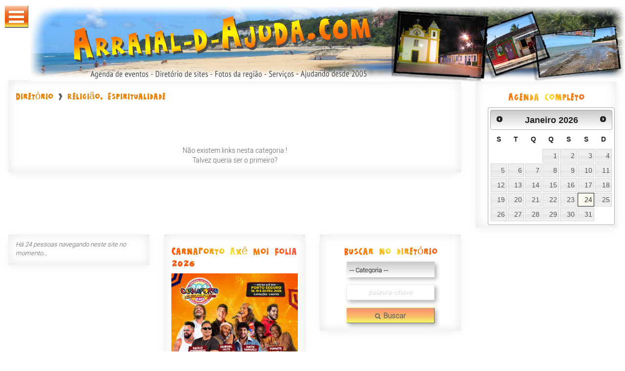

--- FILE ---
content_type: text/html; charset=ISO-8859-1
request_url: https://www.arraial-d-ajuda.com/W51-Websites_de_Religiao_Espiritualidade
body_size: 10738
content:
<!DOCTYPE html>
<html xmlns="http://www.w3.org/1999/xhtml" xml:lang="pt-BR" lang="pt-BR">

	<head>
 		<meta http-equiv="content-type" content="text/html;charset=ISO-8859-1" />

		<meta name="title" lang="pt-BR" content="Religião, Espiritualidade em   - Diretório Arraial-d-Ajuda.com" />		
		<title>Religião, Espiritualidade em   - Diretório Arraial-d-Ajuda.com</title>		
		<meta name="description" lang="pt-BR" content="Os sites internet da categoria 'Religião, Espiritualidade' no diret&oacute;rio de Arraial d'Ajuda, Porto Seguro, Trancoso, Cara&iacute;va, Coroa Vermelha, Santa Cruz Cabr&aacute;lia, Vale Verde..." />		
		<meta name="keywords" lang="pt-BR" content="diretorio Arraial d'Ajuda, diretorio Porto Seguro, diret&oacute;rio, diretorio,direct&oacute;rio, directorio, anu&aacute;rio, anu&aacute;rio de site, Religião, Espiritualidade, , porto seguro, trancoso, arraial d'ajuda, arraial de ajuda, caraiva, vale verde, santa cruz, santa cruz de cabral, santa cruz cabralia, santo andre, santo antonio, belmonte, aracaipe, mucug&ecirc;, mucuge, pitinga, apaga-fogo, curuipe, cruzeiro" />		
		<meta name="subject" lang="pt-BR" content="Diretorio de sites de Arraial d'Ajuda, Bahia Brasil" />
		<meta name="classification" lang="pt-BR" content="Arraial d'Ajuda - Bahia - Brasil" />
		<meta name="summary" lang="pt-BR" content=" em   - Bahia - Brasil" />
		<meta name="identifier-url" content="" />  
		<!--link type="text/css" href="https://www.arraial-d-ajuda.com/css/searchform.css" rel="stylesheet" /-->
		<!-- Open Graph data -->       
 		<meta property="og:title" lang="pt-BR" content="Religião, Espiritualidade em   - Diretório Arraial-d-Ajuda.com" />
		<meta property="og:site_name" lang="pt-BR" content="Arraial-d-Ajuda.com: Agenda, fotos, diretório..." />
		<meta property="og:description" lang="pt-BR" content="Os sites internet da categoria 'Religião, Espiritualidade' no diret&oacute;rio de Arraial d'Ajuda, Porto Seguro, Trancoso, Cara&iacute;va, Coroa Vermelha, Santa Cruz Cabr&aacute;lia, Vale Verde..." />
		<meta property="og:type" content="website" />
		<meta property="og:url" content="http://www.arraial-d-ajuda.com/W51-Websites_de_Religiao_Espiritualidade" />
		<meta property="og:image" content="http://www.arraial-d-ajuda.com/images/Arraial-d-Ajuda-800x400.jpg" />
		<meta property="og:image:type" content="image/jpeg" />

			
		<meta name="viewport" content="width=device-width, initial-scale=1" />
 		<meta name="Author" lang="pt-br" content="Karine - https://www.arraial-d-ajuda.net" /> 
 		<meta name="geography"  lang="pt-br" content="Arraial d'Ajuda, Bahia, Brasil" />
		<meta name="geo.position" content="-16.433;-39.083" /> 
		<meta name="geo.placename" content="Arraial d'Ajuda" /> 
		<meta name="geo.region" content="BR-BA" />
		<meta property="og:locality" content="Arraial d'Ajuda">
    	<meta property="og:country-name" content="Brasil" />
    	    	<meta property="og:latitude" content="-16.433" />
    	<meta property="og:longitude" content="-39.083" />
		<meta name="REVISIT-AFTER" content="1 day" />
		<meta name="Language" content="pt-br" />
		<meta name="COPYRIGHT" content="all content reserved - website by Karine" />
				<meta name="robots" content="INDEX,FOLLOW" />
		<meta name="distribution" content="global" />
				<meta name="designer" content="Karine - Arraial d'Ajuda - https://www.arraial-d-ajuda.net/" />
		<meta name="Publisher" content="Karine - Arraial d'Ajuda - https://www.arraial-d-ajuda.net/" />
		<link rel="SHORTCUT ICON" href="/favicon.ico" />
		
		<link rel="stylesheet" href="/inc/css/bootstrap.css" />
		<link rel="stylesheet" href="https://maxcdn.bootstrapcdn.com/font-awesome/4.7.0/css/font-awesome.min.css" />
		<link rel="stylesheet" href="/inc/css/magnific-popup.css" />
 		<!--script type="text/javascript" src="https://www.arraial-d-ajuda.com/js/jquery-1.3.2.js"></script-->
  		<link type="text/css" rel="stylesheet" href="/inc/css/jquery-ui.css" /> 
		
		<link rel="stylesheet" type="text/css" href="/inc/css/menu.css" />
		<link rel="stylesheet" type="text/css" href="/inc/css/form_elements.css" />
		<link rel="stylesheet" type="text/css" href="/inc/css/main.css" />

		                    
                    		

		<script src="/inc/js/modernizr.custom.js"></script>
	
<script async src="//pagead2.googlesyndication.com/pagead/js/adsbygoogle.js"></script>
<script>
  (adsbygoogle = window.adsbygoogle || []).push({
    google_ad_client: "ca-pub-8225653278316552",
    enable_page_level_ads: true
  });
</script>
		<!-- GoogleAnalytics -->

<script type="text/javascript">

  var _gaq = _gaq || [];
  _gaq.push(['_setAccount', 'UA-409066-2']);
  _gaq.push(['_setDomainName', 'none']);
  _gaq.push(['_setAllowLinker', true]);
  _gaq.push(['_trackPageview']);

  (function() {
    var ga = document.createElement('script'); ga.type = 'text/javascript'; ga.async = true;
    ga.src = ('https:' == document.location.protocol ? 'https://ssl' : 'http://www') + '.google-analytics.com/ga.js';
    var s = document.getElementsByTagName('script')[0]; s.parentNode.insertBefore(ga, s);
  })();

</script>
<script type="text/javascript">
window.google_analytics_uacct = "UA-409066-2";
</script>
<!-- Google tag (gtag.js) -->
<script async src="https://www.googletagmanager.com/gtag/js?id=G-HV9BX0V2V6"></script>
<script>
  window.dataLayer = window.dataLayer || [];
  function gtag(){dataLayer.push(arguments);}
  gtag('js', new Date());

  gtag('config', 'G-HV9BX0V2V6');
</script>
<!-- GoogleAnalytics -->		</head>

	<body>
			<header class="clearfix">
			
				<div id="menu">
					<div id="dl-menu" class="dl-menuwrapper" style="position:fixed">
						<button class="dl-trigger">Abrir Menu</button>
						<ul class="dl-menu">
							<li>
								<a href="https://www.arraial-d-ajuda.com/">Início</a>
							</li>
														<li>
								<a href="#">Agenda de eventos <span style="color:#cae1f0;font-size:12px">(20 eventos)</span></a>
								<ul class="dl-submenu">
									<!--li>
										<a title="programa&ccedil;&atilde;o de hoje" href="https://www.arraial-d-ajuda.com/agenda_dia_23-01-2026">Hoje</a>
									</li-->
									<li>
										<a href="">Vista por dia</a>
										<ul class="dl-submenu">
											<li>
												<!--a title="programa&ccedil;&atilde;o de hoje" href="https://www.arraial-d-ajuda.com/agenda/index.php?Affich=day&Date=23-01-2026">Hoje</a-->
												<a title="programa&ccedil;&atilde;o de hoje" href="https://www.arraial-d-ajuda.com/agenda_dia_23-01-2026">Hoje</a>
											</li>
																						<li><a href="https://www.arraial-d-ajuda.com/agenda_dia_24-01-2026">S&aacute;bado 24/1</a></li>
																						<li><a href="https://www.arraial-d-ajuda.com/agenda_dia_25-01-2026">Domingo 25/1</a></li>
																						<li><a href="https://www.arraial-d-ajuda.com/agenda_dia_26-01-2026">Segunda-feira 26/1</a></li>
																						<li><a href="https://www.arraial-d-ajuda.com/agenda_dia_27-01-2026">Ter&ccedil;a-feira 27/1</a></li>
																						<li><a href="https://www.arraial-d-ajuda.com/agenda_dia_28-01-2026">Quarta-feira 28/1</a></li>
																						<li><a href="https://www.arraial-d-ajuda.com/agenda_dia_29-01-2026">Quinta-feira 29/1</a></li>
																						<li><a href="https://www.arraial-d-ajuda.com/agenda_dia_30-01-2026">Sexta-feira 30/1</a></li>
																						
										</ul>
									</li>
									<li>
										<a href="#">Vista por m&ecirc;s</a>
										<ul class="dl-submenu">
																					<li><a href="https://www.arraial-d-ajuda.com/agenda_mes_01-2026">Janeiro 2026</a></li>
																						<li><a href="https://www.arraial-d-ajuda.com/agenda_mes_02-2026">Fevereiro 2026</a></li>
																						<li><a href="https://www.arraial-d-ajuda.com/agenda_mes_03-2026">Mar&ccedil;o 2026</a></li>
																						<li><a href="https://www.arraial-d-ajuda.com/agenda_mes_04-2026">Abril 2026</a></li>
																						<li><a href="https://www.arraial-d-ajuda.com/agenda_mes_05-2026">Maio 2026</a></li>
																					</ul>
									</li>
									<li>
										<a href="#">Vista por cidade</a>
										<ul class="dl-submenu">
																					<li><a href="https://www.arraial-d-ajuda.com/C2-Agenda_de_Arraial_d_Ajuda">Arraial d'Ajuda</a></li>
																						<li><a href="https://www.arraial-d-ajuda.com/C10-Agenda_de_Porto_Seguro">Porto Seguro</a></li>
																						<li><a href="https://www.arraial-d-ajuda.com/C13-Agenda_de_Trancoso">Trancoso</a></li>
																					</ul>
									</li>
									<li>
										<a href="#">Vista por local</a>
										<ul class="dl-submenu">
																		
																						<li><a href="#">Arraial d'Ajuda</a>
										<ul class="dl-submenu">
																							<li style="line-height:40px;height:40px"><a href="https://www.arraial-d-ajuda.com/L1-Agenda_Corujao">Corujão</a></li>
											<!-- nb_lieux= 1 / i = 1  --></ul>
										</li>									
																						<li><a href="#">Porto Seguro</a>
										<ul class="dl-submenu">
																							<li style="line-height:40px;height:40px"><a href="https://www.arraial-d-ajuda.com/L8-Agenda_Arena_Axe_Moi">Arena Axé Moi</a></li>
											<!-- nb_lieux= 1 / i = 1  --></ul>
										</li>									
																						<li><a href="#">Trancoso</a>
										<ul class="dl-submenu">
																							<li style="line-height:40px;height:40px"><a href="https://www.arraial-d-ajuda.com/L61-Agenda_Teatro_L_Occitane">Teatro L'Occitane</a></li>
											<!-- nb_lieux= 1 / i = 1  --></ul>
										</li>									
																			
																			
																			
																			
																			
																																
										</ul>
									</li>
									
									<li>
										<a href="#">Vista por tipo de evento</a>
										<ul class="dl-submenu">
																					<li style="line-height:38px;height:38px"><a href="https://www.arraial-d-ajuda.com/T136-Agenda_Axe" title="Axé na Costa do Descobrimento">Axé</a></li>
																						<li style="line-height:38px;height:38px"><a href="https://www.arraial-d-ajuda.com/T26-Agenda_Brasilidades" title="Brasilidades na Costa do Descobrimento">Brasilidades</a></li>
																						<li style="line-height:38px;height:38px"><a href="https://www.arraial-d-ajuda.com/T1-Agenda_Exposicao" title="Exposição na Costa do Descobrimento">Exposição</a></li>
																						<li style="line-height:38px;height:38px"><a href="https://www.arraial-d-ajuda.com/T10-Agenda_Musica_classica" title="Música clássica na Costa do Descobrimento">Música clássica</a></li>
																						<li style="line-height:38px;height:38px"><a href="https://www.arraial-d-ajuda.com/T12-Agenda_Musica_do_mundo" title="Música do mundo na Costa do Descobrimento">Música do mundo</a></li>
																						<li style="line-height:38px;height:38px"><a href="https://www.arraial-d-ajuda.com/T15-Agenda_PopRock" title="Pop/Rock na Costa do Descobrimento">Pop/Rock</a></li>
																						<li style="line-height:38px;height:38px"><a href="https://www.arraial-d-ajuda.com/T4-Agenda_Samba" title="Samba na Costa do Descobrimento">Samba</a></li>
																						<li style="line-height:38px;height:38px"><a href="https://www.arraial-d-ajuda.com/T7-Agenda_Samba_Rock" title="Samba Rock na Costa do Descobrimento">Samba Rock</a></li>
																					</ul>
									</li>
									
									
									<li><a title="sugerir um evento" href="https://www.arraial-d-ajuda.com/agenda/add.php">+&nbsp;Sugerir um evento</a></li> 
									

								</ul>
							</li>
														
							<li>
								<a href="#">Diret&oacute;rio de sites  <span style="color:#cae1f0;font-size:12px">(366 sites)</span></a>
								<ul class="dl-submenu">
								<li style="line-height:38px;height:38px"><a href="https://www.arraial-d-ajuda.com/W3-Websites_de_Hoteis_pousadas_albergues" class="link_cat_menu" title="Hotéis, pousadas, albergues">Hotéis, pousadas, albergues</a>
</li>
<li style="line-height:38px;height:38px"><a href="https://www.arraial-d-ajuda.com/W4-Websites_de_Bares_restaurantes_clubes" class="link_cat_menu" title="Bares, restaurantes, clubes">Bares, restaurantes, clubes</a>
</li>
<li style="line-height:38px;height:38px"><a href="https://www.arraial-d-ajuda.com/W1-Websites_de_Turismo_sitios_turisticos" class="link_cat_menu" title="Turismo, sítios turisticos">Turismo, sítios turisticos</a>
</li>
<li style="line-height:38px;height:38px"><a href="https://www.arraial-d-ajuda.com/W8-Websites_de_Lazeres_entretenimento_Carnaval" class="link_cat_menu" title="Lazeres, entretenimento, Carnaval">Lazeres, entretenimento, Carnaval</a>
</li>
<li style="line-height:38px;height:38px"><a href="https://www.arraial-d-ajuda.com/W7-Websites_de_Jornais_noticias" class="link_cat_menu" title="Jornais, notícias">Jornais, notícias</a>
</li>
<li style="line-height:38px;height:38px"><a href="https://www.arraial-d-ajuda.com/W2-Websites_de_Historia_artes_e_cultura" class="link_cat_menu" title="História, artes &amp; cultura">História, artes &amp; cultura</a>
<ul class="dl-submenu"><li style="line-height:38px;height:38px"><a href="https://www.arraial-d-ajuda.com/W89-Websites_de_Artes_graficas_e_plasticas" class="link_cat_menu" title="Artes gráficas &amp; plásticas">Artes gráficas &amp; plásticas</a>
</li>
<li style="line-height:38px;height:38px"><a href="https://www.arraial-d-ajuda.com/W75-Websites_de_Cinema" class="link_cat_menu" title="Cinema">Cinema</a>
</li>
<li style="line-height:38px;height:38px"><a href="https://www.arraial-d-ajuda.com/W103-Websites_de_Danca" class="link_cat_menu" title="Dança">Dança</a>
</li>
<li style="line-height:38px;height:38px"><a href="https://www.arraial-d-ajuda.com/W88-Websites_de_Literatura_cronicas" class="link_cat_menu" title="Literatura, crônicas">Literatura, crônicas</a>
</li>
<li style="line-height:38px;height:38px"><a href="https://www.arraial-d-ajuda.com/W76-Websites_de_Musica" class="link_cat_menu" title="Música">Música</a>
</li>
</ul>
</li>
<li style="line-height:38px;height:38px"><a href="https://www.arraial-d-ajuda.com/W5-Websites_de_Comercios_industrias_lojas" class="link_cat_menu" title="Comércios, industrias, lojas">Comércios, industrias, lojas</a>
<ul class="dl-submenu"><li style="line-height:38px;height:38px"><a href="https://www.arraial-d-ajuda.com/W48-Websites_de_Artesanato" class="link_cat_menu" title="Artesanato">Artesanato</a>
</li>
<li style="line-height:38px;height:38px"><a href="https://www.arraial-d-ajuda.com/W66-Websites_de_Construcao_piscinas" class="link_cat_menu" title="Construção, piscinas">Construção, piscinas</a>
</li>
<li style="line-height:38px;height:38px"><a href="https://www.arraial-d-ajuda.com/W34-Websites_de_Decoracao_moveis_tapetes" class="link_cat_menu" title="Decoração, móveis, tapetes">Decoração, móveis, tapetes</a>
</li>
<li style="line-height:38px;height:38px"><a href="https://www.arraial-d-ajuda.com/W108-Websites_de_Equipamento_produtos_para_industrias_e_comercios" class="link_cat_menu" title="Equipamento, produtos para industrias e comércios">Equipamento, produtos para industrias e comércios</a>
</li>
<li style="line-height:38px;height:38px"><a href="https://www.arraial-d-ajuda.com/W47-Websites_de_Informatica_TVs_eletrodomesticos" class="link_cat_menu" title="Informática, TVs, eletrodomésticos">Informática, TVs, eletrodomésticos</a>
</li>
<li style="line-height:38px;height:38px"><a href="https://www.arraial-d-ajuda.com/W35-Websites_de_Moda_vestuario_sapatos" class="link_cat_menu" title="Moda, vestuário, sapatos">Moda, vestuário, sapatos</a>
</li>
<li style="line-height:38px;height:38px"><a href="https://www.arraial-d-ajuda.com/W50-Websites_de_Nautica" class="link_cat_menu" title="Náutica">Náutica</a>
</li>
<li style="line-height:38px;height:38px"><a href="https://www.arraial-d-ajuda.com/W68-Websites_de_Shoppings_supermercados" class="link_cat_menu" title="Shoppings, supermercados">Shoppings, supermercados</a>
</li>
<li style="line-height:38px;height:38px"><a href="https://www.arraial-d-ajuda.com/W49-Websites_de_Telecomunicacoes" class="link_cat_menu" title="Telecomunicações">Telecomunicações</a>
</li>
</ul>
</li>
<li style="line-height:38px;height:38px"><a href="https://www.arraial-d-ajuda.com/W6-Websites_de_Servicos" class="link_cat_menu" title="Serviços">Serviços</a>
<ul class="dl-submenu"><li style="line-height:38px;height:38px"><a href="https://www.arraial-d-ajuda.com/W21-Websites_de_Administracao" class="link_cat_menu" title="Administração">Administração</a>
</li>
<li style="line-height:38px;height:38px"><a href="https://www.arraial-d-ajuda.com/W52-Websites_de_Advocacia" class="link_cat_menu" title="Advocacia">Advocacia</a>
</li>
<li style="line-height:38px;height:38px"><a href="https://www.arraial-d-ajuda.com/W53-Websites_de_Animacao_organizacao_de_eventos" class="link_cat_menu" title="Animação, organização de eventos">Animação, organização de eventos</a>
</li>
<li style="line-height:38px;height:38px"><a href="https://www.arraial-d-ajuda.com/W63-Websites_de_Animais" class="link_cat_menu" title="Animais">Animais</a>
</li>
<li style="line-height:38px;height:38px"><a href="https://www.arraial-d-ajuda.com/W20-Websites_de_Arquitetura_paisagismo" class="link_cat_menu" title="Arquitetura, paisagismo">Arquitetura, paisagismo</a>
</li>
<li style="line-height:38px;height:38px"><a href="https://www.arraial-d-ajuda.com/W56-Websites_de_Assessoria_contabilidade" class="link_cat_menu" title="Assessoria, contabilidade">Assessoria, contabilidade</a>
</li>
<li style="line-height:38px;height:38px"><a href="https://www.arraial-d-ajuda.com/W24-Websites_de_Bancos_investimentos_seguros" class="link_cat_menu" title="Bancos, investimentos, seguros">Bancos, investimentos, seguros</a>
</li>
<li style="line-height:38px;height:38px"><a href="https://www.arraial-d-ajuda.com/W22-Websites_de_Beleza_cabeleireiros" class="link_cat_menu" title="Beleza, cabeleireiros">Beleza, cabeleireiros</a>
</li>
<li style="line-height:38px;height:38px"><a href="https://www.arraial-d-ajuda.com/W102-Websites_de_Busca_guias_de_compras_diretorios" class="link_cat_menu" title="Busca, guias de compras, diretórios">Busca, guias de compras, diretórios</a>
</li>
<li style="line-height:38px;height:38px"><a href="https://www.arraial-d-ajuda.com/W23-Websites_de_Comunicacao_marketing" class="link_cat_menu" title="Comunicação, marketing">Comunicação, marketing</a>
</li>
<li style="line-height:38px;height:38px"><a href="https://www.arraial-d-ajuda.com/W26-Websites_de_Fotografos_estudios_fotograficos" class="link_cat_menu" title="Fotógrafos, estúdios fotográficos">Fotógrafos, estúdios fotográficos</a>
</li>
<li style="line-height:38px;height:38px"><a href="https://www.arraial-d-ajuda.com/W101-Websites_de_Gas_agua_eletricidade" class="link_cat_menu" title="Gás, água, eletricidade">Gás, água, eletricidade</a>
</li>
<li style="line-height:38px;height:38px"><a href="https://www.arraial-d-ajuda.com/W19-Websites_de_Imoveis" class="link_cat_menu" title="Imóveis">Imóveis</a>
</li>
<li style="line-height:38px;height:38px"><a href="https://www.arraial-d-ajuda.com/W27-Websites_de_Informatica_redes_manutencao" class="link_cat_menu" title="Informática, redes, manutenção">Informática, redes, manutenção</a>
</li>
<li style="line-height:38px;height:38px"><a href="https://www.arraial-d-ajuda.com/W25-Websites_de_Transporte_locadoras_taxis" class="link_cat_menu" title="Transporte, locadoras, táxis">Transporte, locadoras, táxis</a>
</li>
<li style="line-height:38px;height:38px"><a href="https://www.arraial-d-ajuda.com/W28-Websites_de_Turismo_agencias_de_viagem" class="link_cat_menu" title="Turismo, agências de viagem">Turismo, agências de viagem</a>
</li>
</ul>
</li>
<li style="line-height:38px;height:38px"><a href="https://www.arraial-d-ajuda.com/W9-Websites_de_Prevencao_saude" class="link_cat_menu" title="Prevenção, saúde">Prevenção, saúde</a>
</li>
<li style="line-height:38px;height:38px"><a href="https://www.arraial-d-ajuda.com/W10-Websites_de_Educacao_formacao" class="link_cat_menu" title="Educação, formação">Educação, formação</a>
</li>
<li style="line-height:38px;height:38px"><a href="https://www.arraial-d-ajuda.com/W29-Websites_de_Orgaos_Publicos" class="link_cat_menu" title="Órgãos Públicos">Órgãos Públicos</a>
</li>
<li style="line-height:38px;height:38px"><a href="https://www.arraial-d-ajuda.com/W51-Websites_de_Religiao_Espiritualidade" class="link_cat_menu" title="Religião, Espiritualidade">Religião, Espiritualidade</a>
</li>
<li style="line-height:38px;height:38px"><a href="https://www.arraial-d-ajuda.com/W11-Websites_de_Esportes" class="link_cat_menu" title="Esportes">Esportes</a>
<ul class="dl-submenu"><li style="line-height:38px;height:38px"><a href="https://www.arraial-d-ajuda.com/W94-Websites_de_Automobilismo_motociclismo" class="link_cat_menu" title="Automobilismo, motociclismo">Automobilismo, motociclismo</a>
</li>
<li style="line-height:38px;height:38px"><a href="https://www.arraial-d-ajuda.com/W92-Websites_de_Basquete" class="link_cat_menu" title="Basquete">Basquete</a>
</li>
<li style="line-height:38px;height:38px"><a href="https://www.arraial-d-ajuda.com/W84-Websites_de_Capoeira_Artes_marciais" class="link_cat_menu" title="Capoeira, Artes marciais">Capoeira, Artes marciais</a>
</li>
<li style="line-height:38px;height:38px"><a href="https://www.arraial-d-ajuda.com/W85-Websites_de_Desportos_aquaticos_nauticos" class="link_cat_menu" title="Desportos aquáticos, naúticos">Desportos aquáticos, naúticos</a>
</li>
<li style="line-height:38px;height:38px"><a href="https://www.arraial-d-ajuda.com/W86-Websites_de_Esportes_de_aventura" class="link_cat_menu" title="Esportes de aventura">Esportes de aventura</a>
</li>
<li style="line-height:38px;height:38px"><a href="https://www.arraial-d-ajuda.com/W81-Websites_de_Futebol" class="link_cat_menu" title="Futebol">Futebol</a>
</li>
<li style="line-height:38px;height:38px"><a href="https://www.arraial-d-ajuda.com/W91-Websites_de_Tenis_tenis_de_mesa_badminton" class="link_cat_menu" title="Tênis, tênis de mesa, badminton">Tênis, tênis de mesa, badminton</a>
</li>
</ul>
</li>
<li style="line-height:38px;height:38px"><a href="https://www.arraial-d-ajuda.com/W12-Websites_de_Outras_associacoes_e_organizacoes" class="link_cat_menu" title="Outras associações &amp; organizações">Outras associações &amp; organizações</a>
</li>
<li style="line-height:38px;height:38px"><a href="https://www.arraial-d-ajuda.com/W87-Websites_de_TV_radios" class="link_cat_menu" title="TV, rádios">TV, rádios</a>
</li>
<li style="line-height:38px;height:38px"><a href="https://www.arraial-d-ajuda.com/W74-Websites_de_Paginas_pessoais_blogs" class="link_cat_menu" title="Páginas pessoais, blogs">Páginas pessoais, blogs</a>
</li>
<li style="line-height:38px;height:38px"><a href="https://www.arraial-d-ajuda.com/W13-Websites_de_Politica_partidos_politicos" class="link_cat_menu" title="Política, partidos políticos">Política, partidos políticos</a>
</li>
 
									<li><a href="https://www.arraial-d-ajuda.com/diretorio/submit_site.php?id_cat=51" title="Sugerir um site">+&nbsp;Sugerir um site</a></li>

								</ul>
							</li>
														<li>
								<a href="#">Alb&uacute;ns-Fotos <span style="color:#cae1f0;font-size:12px">(3135 fotos)</span></a>
								<ul class="dl-submenu">
									 <li style=""><a href="https://www.arraial-d-ajuda.com/F9-Fotos_de__Shows_e_eventos" class="link_cat_menu" title=" Shows &amp; eventos"> Shows &amp; eventos</a>
</li>
<li style=""><a href="https://www.arraial-d-ajuda.com/F1-Fotos_de_Arraial_d_Ajuda" class="link_cat_menu" title="Arraial d'Ajuda">Arraial d'Ajuda</a>
</li>
<li style=""><a href="https://www.arraial-d-ajuda.com/F27-Fotos_de_Belmonte" class="link_cat_menu" title="Belmonte">Belmonte</a>
</li>
<li style=""><a href="https://www.arraial-d-ajuda.com/F4-Fotos_de_Caraiva" class="link_cat_menu" title="Caraíva">Caraíva</a>
</li>
<li style=""><a href="https://www.arraial-d-ajuda.com/F5-Fotos_de_Outeiro_das_Brisas" class="link_cat_menu" title="Outeiro das Brisas">Outeiro das Brisas</a>
</li>
<li style=""><a href="https://www.arraial-d-ajuda.com/F2-Fotos_de_Porto_Seguro" class="link_cat_menu" title="Porto Seguro">Porto Seguro</a>
</li>
<li style=""><a href="https://www.arraial-d-ajuda.com/F28-Fotos_de_Santa_Cruz_Cabralia" class="link_cat_menu" title="Santa Cruz Cabrália">Santa Cruz Cabrália</a>
</li>
<li style=""><a href="https://www.arraial-d-ajuda.com/F3-Fotos_de_Trancoso" class="link_cat_menu" title="Trancoso">Trancoso</a>
</li>
<li style=""><a href="https://www.arraial-d-ajuda.com/F6-Fotos_de_Vale_Verde" class="link_cat_menu" title="Vale Verde">Vale Verde</a>
</li>
<li style=""><a href="https://www.arraial-d-ajuda.com/F19-Fotos_de_Vistas_Aereas" class="link_cat_menu" title="Vistas Aereas">Vistas Aereas</a>
</li>
								</ul>
							</li>
							
							
							
							<li><a href="#">Dias &amp; Noites</a>  
								<ul class="dl-submenu">
            <li><a href="https://www.arraial-d-ajuda.com/atividades.php" title="Esportes e lazeres">Esportes &amp; lazeres</a></li> 
            <!--li><a href="https://www.arraial-d-ajuda.com/kitesurf.php" title="kitesurf">Kitesurf</a></li> 
            <li><a href="https://www.arraial-d-ajuda.com/parapente.php" title="parapente">Parapente</a></li--> 
            <li><a href="https://www.arraial-d-ajuda.com/casas_noturnas" title="">Casas noturnas</a></li>  
            <li><a href="https://www.arraial-d-ajuda.com/barracas_de_praia" title="Barracas de praia">Barracas de praia</a></li>   
            <li><a href="https://www.arraial-d-ajuda.com/W4-Websites_de_Bares_e_restaurantes" title="Bares &amp; restaurantes">Bares &amp; restaurantes</a></li>  

            <!--li><a href="https://www.arraial-d-ajuda.com/#" title="">Praias do litoral</a></li>
            <ul><li><a href="https://www.arraial-d-ajuda.com/#">Praias de Arraial d'Ajuda</a></li>  
            <li><a href="https://www.arraial-d-ajuda.com/#">Praias de Trancoso</a></li>  
            <li><a href="https://www.arraial-d-ajuda.com/#">Praia do Espelho / de Curuipe</a></li>  
            <li><a href="https://www.arraial-d-ajuda.com/#">Praias de Porto Seguro</a></li>  
            <li><a href="https://www.arraial-d-ajuda.com/#">Praias de Coroa Vermelha</a></li>  
            <li><a href="https://www.arraial-d-ajuda.com/#">Praias de Santo Andr&eacute;</a></li>  
            <li><a href="https://www.arraial-d-ajuda.com/#">Praias de Belmonte</a></li></ul-->
        </ul>  
    </li> 
							
							
							
							
							<li>
								<a href="#">Servi&ccedil;os</a>
								<ul class="dl-submenu">
									            <li><a href="http://www.Arraial-d-Ajuda.com/meteo.php" class="link_cat_menu" title="Previs&atilde;o meteorológica e oceânica em Porto Seguro e região">Meteo &amp; Mar&eacute;s</a></li>  
           	<li><a href="https://www.arraial-d-ajuda.com/horarios_onibus.php" class="link_cat_menu" title="Principais horários de  &ocirc;nibus de Porto Seguro - Arraial - Trancoso - Cara&iacute;va - Belmonte...">Hor&aacute;rios de  &ocirc;nibus</a></li>
           	<li><a href="https://www.arraial-d-ajuda.com/horarios_balsas.php" class="link_cat_menu" title="Horários da travessia de balsa entre Porto Seguro e Arraial d'Ajuda">Hor&aacute;rios das balsas</a></li>
			
									<li><a href="#">Telefones e endere&ccedil;os</a>
										<ul class="dl-submenu">
	
			<li><a href="https://www.arraial-d-ajuda.com/telefones_uteis.php?t=seguranca" class="link_cat_menu" title="Telefones e endere&ccedil;os &uacute;teis em Arraial d'Ajuda">Seguran&ccedil;a</a></li>  
			<li><a href="https://www.arraial-d-ajuda.com/telefones_uteis.php?t=saude" class="link_cat_menu" title="Telefones e endere&ccedil;os &uacute;teis em Arraial d'Ajuda">Sa&uacute;de</a></li>  
			<li><a href="https://www.arraial-d-ajuda.com/telefones_uteis.php?t=transporte" class="link_cat_menu" title="Telefones e endere&ccedil;os &uacute;teis em Arraial d'Ajuda">Transporte</a></li>  
			<li><a href="https://www.arraial-d-ajuda.com/telefones_uteis.php?t=prefeituras" class="link_cat_menu" title="Telefones e endere&ccedil;os &uacute;teis em Arraial d'Ajuda">Prefeitura</a></li>  
			<li><a href="https://www.arraial-d-ajuda.com/telefones_uteis.php?t=denuncias" class="link_cat_menu" title="Telefones e endere&ccedil;os &uacute;teis em Arraial d'Ajuda">Den&uacute;ncias</a></li>  
            <li><a href="https://www.arraial-d-ajuda.com/telefones_uteis.php?t=diversos">Diversos</a></li>  
 										</ul>
								</ul>
							</li>
							<!--li>
								<div class="searchbox"><form action="https://www.arraial-d-ajuda.com/diretorio/search.php" method="post">
<div><input type="hidden" name="action" value="seek" />
<input type="text" name="mots" maxlength="90" placeholder="Buscar..." style="width:150px;height:25px;padding-top:5px;
	border-bottom: 2px solid #ccc;
	border-left: 2px solid #ccc;
	border-top: 1px solid #fff;
	border-right: 1px solid #ccc;
    box-shadow: rgba(0,0,0, 0.1) 0px 0px 8px;  
    -moz-box-shadow: rgba(0,0,0, 0.1) 0px 0px 8px;  
    -webkit-box-shadow: rgba(0,0,0, 0.1) 0px 0px 8px" /></div></form></div>
							</li-->
							
							
						</ul>
					</div><!-- /dl-menuwrapper -->
				</div>
	
	<div>
		<a href="https://www.Arraial-d-Ajuda.com" title="Agenda, fotos, diretórios de websites de Arraial d'Ajuda, Bahia Brasil"><img src="/images/headers/2018header-AA-.jpg" data-at2x="/images/headers/2018header-AA-.jpg" class="image_top pull-right" alt="header"></a>
		<!--a href="https://www.arraial-d-ajuda.com" title="Agenda, fotos, diretórios de websites de Arraial d'Ajuda, Bahia Brasil"><img src="https://www.arraial-d-ajuda.com/images/headers/header-AdA2000d-.png" class="image_top pull-right"></a>
		<img src="https://www.arraial-d-ajuda.com/images/headers/header-AdA-vertical-.png" class="image_top pull-right"-->
	</div>
		<!--div style="text-align:center;height:100px">
<a href="/E22229-Reveillon_Axe_Moi_2023_na_Arena_Axe_Moi" title="Comprar passaporte de ingressos para pré Réveillon Axé Moi 2022-2023"><img src="/agenda/img/axemoi-reveillon2023-banner.png" alt="Ingresso para o Réveillon 2023 no Axé Moi"></a>
</div-->
				 
	<!--div style="text-align:center;height:100px;margin-bottom:25px">
<a href="https://www.Arraial-d-Ajuda.com" style="color:#b00303;font-weight:600" title="Boletim epidemiológico COVID-19 do secretaria municipal de saúde de Porto Seguro"><i class="fa fa-arrow-right" style="padding-right:5px;"> </i> Boletim epidemiológico COVID-19 do secretaria municipal de saúde de Porto Seguro</a>
</div-->
                 
                  
                 <!--div class="clearfix" style="height:50px"> </div>
                 <div style="text-align:center;height:100px">
<a href="http://www.carnaporto-axemoi.com.br/2018/?cod=4169" target="_blank" title="Comprar passaporte de ingressos para CarnaPorto Axé Moi 2018"><img src="/agenda/img/axemoi-carnaporto2018-banner-ultlote.png" alt="Ingressos Carnaporto 2018 - Carnaval 2018 no Axé Moi"></a>
</div>
	<div id="image_top"> </div-->
	
	
				<!--h1><br>Arraial-d-Ajuda.com<br>
				<span>agenda de festas e eventos da regi&atilde;o, fotos, diret&oacute;rio de websites, 
				servi&ccedil;os locais...</span></h1-->	
		
			</header><!-- Go to www.addthis.com/dashboard to customize your tools -->
<script type="text/javascript" src="//s7.addthis.com/js/300/addthis_widget.js#pubid=ra-5423a4294cea243b"></script>

    <div class="pushdown"></div>

	
	<div class="container">
        <div class="row">
            <div class="col-lg-9 col-md-9 col-sm-12 col-xs-12">
            	<div class="bloc_left">
					
	
	

<h3><span class="arbo_annu"><a class="link_cat_index_annu" href="https://www.arraial-d-ajuda.com/diretorio/index.php">Diretório</a> > 
<a class="link_cat_index_annu" href="https://www.arraial-d-ajuda.com/W51-Websites_de_Religiao_Espiritualidade">Religião, Espiritualidade</a></span>
</h3>
	<br />

	
		<!--hr>
		<div style=""-->
					<!--p style="text-align:justify">igrejas, santuários, diocese, culto, grupo religiosos, formações religiosas, prática religiosa, educação religiosa, Igreja Batista, Igreja Adventista do Sétimo Dia, Igreja Evangélica Assembléia de Deus, Missão Evangélica Pentecostal, Igreja Presbiteriana, Igreja do Evangelho Quadrangular, Santuário Arquidiocesano, missionarios, santas, santos, concessão, religiões, Budismo, Hinduísmo, Islão, Cristianismo, Protestantismo, Anglicanismo, Judaísmo, Ortodoxo, Deus, Jesus, Cristo, Redemptor, Maria, senhora, ladeiros, capel, redempção, Papa, Confissão, Luterana</p>
		</div-->

						<div class="cadre">
 
					</div>
			<!--avant la liste de site -->		<div style="text-align:center">
		<span class="no_site_in_cat_annu">
		<br /><br /><br />
		N&atilde;o existem links nesta categoria !
		<br />
		Talvez queria ser o primeiro?
		</span></div>
		

					<!--p>

<script async src="//pagead2.googlesyndication.com/pagead/js/adsbygoogle.js"></script>
< Responsive-blanc >
<ins class="adsbygoogle"
     style="display:block"
     data-ad-client="ca-pub-8225653278316552"
     data-ad-slot="1261093284"
     data-ad-format="auto"></ins>
<script>
(adsbygoogle = window.adsbygoogle || []).push({});
</script>								
								</p-->
<!-- pub google -->
		
			


							</div><!-- fin bloc -->
						</div><!-- fin md 9 -->

    <!--                     	
            <div class="col-lg-3 col-md-3 col-sm-12 col-xs-12">
                      
    <div class="bloc_right" style="padding-bottom:5px;text-align:center">
	
	<img src="/covid19/ficaemcasa-PortoSeguro.jpg" alt="Covid-2019 Porto Seguro #FicaEmCasa">
<p><a href="https://www.Arraial-d-Ajuda.com" style="color:#b00303;font-weight:600" title="Boletim epidemiológico COVID-19 do secretaria municipal de saúde de Porto Seguro"><i class="fa fa-arrow-right" style="padding-right:5px;"> </i>Boletim epidemiológico COVID-19 do secretaria municipal de saúde de Porto Seguro. Repartição dos casos por localidades: Porto Seguro, Arraial d'Ajuda, Trancoso, Caraíva</a>
	</p>
	</div>
</div>fin md 3 -->


                       	
            <div class="col-lg-3 col-md-3 col-sm-12 col-xs-12">
                      
 		<!--div class="col-sm-6 col-md-3 wow fadeInRightBig"-->

   			 <div class="bloc_right" style="padding-bottom:5px;text-align:center">
				<h3>Agenda completo</h3>
				<div id="datepicker" style=""></div>
				

<!--p style="text-align:left;font-weight:900;margin-top:10px">
		- <a href="/agenda-Carnaval_Cultural_2024" title="Programação completa do Carnaval Cultural 2024 em Porto Seguro">Blocos de rua no Carnaval 2024</a><br>
		- <a href="/agenda-Carnajuda_2024" title="Programação completa do CARNAJUDA 2024, o Carnaval de Arraial d'Ajuda">CARNAJUDA 2024</a><br>
		- <a href="/search.php?l=0&g=10&t=0&w=Carnaval" title="Programação completa do Carnaval em Porto Seguro">Carnaval 2024 em Porto Seguro</a><br>
		- <a href="/agenda-Carnaval_Trancoso_2024" title="Programação completa do Carnaval em Trancoso">Carnaval 2024 em Trancoso</a><br>
		- <a href="/agenda-Carnaval_Caraiva_2024" title="Programação completa do Carnaval em Caraíva">Carnaval 2024 em Caraíva</a><br>
	 </p-->

			</div><!-- fin bloc -->
		</div><!-- fin md 3 -->
	
	
	 	  		
						
						
						
						
                       	
            <div class="col-lg-3 col-md-3 col-sm-12 col-xs-12">
                      
            		<div class="bloc_right" style="padding-bottom:5px">
<p class="countvisit">H&aacute; 24 pessoas 
navegando neste site no momento...</p>
					</div><!-- fin bloc -->
		

				</div><!-- fin md 3 -->
				
		
				
					
	                     	
            <div class="col-lg-3 col-md-3 col-sm-12 col-xs-12">
                      
			
                         
          
           <div class="bloc_middle">
				    <h3>CarnaPorto Axé Moi Folia 2026</h3>
                        	<a href="https://www.carnaporto-axemoi.com.br/2026/?cod=4169" target="_blank" title="Comprar passaporte de ingressos para Carnaval Porto Seguro 2026 no Axé Moi"><img src="/agenda/img/26598.jpg" alt="Venda de ingressos para Carnaval Porto Seguro 2026 no Axé Moi"></a>
                        	<h4><a href="https://www.carnaporto-axemoi.com.br/2026/?cod=4169" target="_blank" title="Comprar passaporte para CarnaPorto AxeMoi 2026">Ivete Sangalo, Saulo Fernandes, Durval Lelys, Nattan, Tomate, Tony Salles, Xanddy Harmonia, Dennis e É o Tchan</a></h4>
                        	<p>O Carnaporto Axé Moi acontecerá nos dias 18, 19 e 20 de fevereiro de 2026, no espaço mais charmoso que todos respeitam, a Arena Axé Moi.
						<br>
						<!--strong style="color:red"><i class="fa fa-warning red" style="margin-left:10px"></i> Virada de lote: 15 de Fevereiro</strong><br-->
						<a href="http://www.carnaporto-axemoi.com.br/2026/?cod=4169" target="_blank" title="Comprar passaporte para CarnaPorto AxeMoi 2026"><strong>Aproveite os preços promocionais e adquira seu passaporte para os três dias de festa: clique aqui!</strong></a><br>
						<br>
				<a href="https://www.arraial-d-ajuda.com/E26598-CarnaPorto_Axe_Moi_2026_na_Arena_Axe_Moi" title="Comprar ingressos antecipados para Carnaval Porto Seguro 2026 no Axé Moi"><i class="fa fa-arrow-circle-o-right maincolor" style="margin-left:10px"> </i> SAIBA MAIS</A></p>
          </div>   
          
                				     
                    
				
				
				</div><!-- fin md 3 -->
    
    
				
				

			     

		
    				
    
    
        	
	
	
	
    
    
    
 							
            	
                       	
            <div class="col-lg-3 col-md-3 col-sm-12 col-xs-12">
                      
 
		
           	<div class="bloc_right recherche">
 					<h3>Buscar no diretório</h3>
                      <form action="https://www.arraial-d-ajuda.com/search.php" method="post">
                       
                      
	                 			
	                 	<div class="form-group">
	                 		<select name="id_cat" size="1">
								<option value="0">-- Categoria --</option>
														<option value="3">Hotéis, pousadas, albergues</option>
														<option value="4">Bares, restaurantes, clubes</option>
														<option value="1">Turismo, sítios turisticos</option>
														<option value="8">Lazeres, entretenimento, Carnaval</option>
														<option value="7">Jornais, notícias</option>
														<option value="2">História, artes & cultura</option>
														<option value="5">Comércios, industrias, lojas</option>
														<option value="6">Serviços</option>
														<option value="9">Prevenção, saúde</option>
														<option value="10">Educação, formação</option>
														<option value="29">Órgãos Públicos</option>
														<option value="51">Religião, Espiritualidade</option>
														<option value="11">Esportes</option>
														<option value="12">Outras associações & organizações</option>
														<option value="87">TV, rádios</option>
														<option value="74">Páginas pessoais, blogs</option>
														<option value="13">Política, partidos políticos</option>
													</select>
 	                 	</div>
 	                 				
 	                 		
 	                 	<div class="form-group">	
 	                 		<input type="text" name="w" maxlength="90" placeholder="palavra-chave" class="word_search" />
 	                 	</div>
 	                 	
 	                 	 <button type="submit" class="btn" style=""><i class="fa fa-search" style="font-size:13px;color:#666666;padding-right:5px;padding-left:0px;margin-top:-2px"> </i>Buscar</button>
 	                 	
 	                 	
 	                 	
                       </form>

					</div>
					
				</div><!-- fin md 3 -->
  	        
			</div><!-- fin row -->

<footer>
	<div class="col-md-12" style="margin-top:15px">
		<hr><p style="text-align:center;font-style:italic;font-size:13px;">
		P&aacute;ginas desenvolvidas e mantidas pelo prazer, gratuitamente, 
 			e sem quaisquer v&iacute;nculos 
			com &oacute;rg&atilde;os municipais, estaduais ou federais.</p>
			<hr><p style="text-align:center;font-size:13px">&copy; 2005-2026 - <a href="http://www.arraial-d-ajuda.net" target="_blank" title ="ProgramaÃ§Ã£o de websites, webdesign, divulgaÃ§Ã£o, SEO, traduÃ§Ã£o francÃªs-portuguÃªs">Arraial-d-Ajuda.net</a> 
			- Parceiro de 			<a href="https://www.porto-seguro-bahia.com" target="_blank" title ="Agenda de festas, websites e fotos de Porto Seguro e regiÃ£o (BA - Brasil)">Porto-Seguro-Bahia.com</a>
						- Todos os direitos reservados.</p>
	</div><!-- fin row -->		
</footer>		

		<!--script src="https://ajax.googleapis.com/ajax/libs/jquery/1.9.1/jquery.min.js"></script-->
		<script src="/inc/js/jquery-1.11.1.min.js"></script>
		<script src="/inc/js/jquery.dlmenu.js"></script>
		
		<script>
			$(function() {
				$( '#dl-menu' ).dlmenu();
				
				
				    $('#showdiv1').click(function() {
        $('div[id^=div]').hide();
        $('#div1').show();
    });
    $('#showdiv2').click(function() {
        $('div[id^=div]').hide();
        $('#div2').show();
    });
 
    $('#showdiv3').click(function() {
        $('div[id^=div]').hide();
        $('#div3').show();
    });
 
    $('#showdiv4').click(function() {
        $('div[id^=div]').hide();
        $('#div4').show();
    });
 
 
			});
		</script>
		
		<script src="/inc/js/bootstrap.min.js"></script>
        <script src="/inc/js/bootstrap-hover-dropdown.min.js"></script>
        <script src="/inc/js/wow.min.js"></script>
        <script src="/inc/js/retina-1.1.0.min.js"></script>   
        <script src="/inc/js/jquery.magnific-popup.min.js"></script>
        <!--script src="/inc/flexslider/jquery.flexslider-min.js"></script-->
        <script src="/inc/js/masonry.pkgd.min.js"></script>
        <!--script src="/inc/js/jquery.ui.map.min.js"></script>
        <script src="/inc/js/popup.js"></script-->
        <script src="/inc/js/main.js"></script>
 
  		<!--script type="text/javascript" src="/js/jquery-1.9.1.js"></script-->
  		<script type="text/javascript" src="/inc/js/jquery-ui.js"></script>
		<script>
$(function() {
    $( "#datepicker" ).datepicker({onSelect: function(dateText, inst) {        
        var date = new Date(dateText),
            m = date.getMonth(),
            d = date.getDate(),
            y = date.getFullYear();        
            window.location = "/agenda_dia_"+d+"-"+(m+1)+"-"+y;
     }});
 });
 
  </script>
   <script type="text/javascript">
      $(document).ready(function() {
        $('.popup-youtube, .popup-vimeo, .popup-gmaps').magnificPopup({
          disableOn: 700,
          type: 'iframe',
          mainClass: 'mfp-fade',
          removalDelay: 160,
          preloader: false,

          fixedContentPos: false
        });
        
        
        $('.image-popup-no-margins').magnificPopup({
          type: 'image',
          closeOnContentClick: true,
          closeBtnInside: false,
          fixedContentPos: true,
          mainClass: 'mfp-no-margins mfp-with-zoom', // class to remove default margin from left and right side
          image: {
            verticalFit: true
          },
          zoom: {
            enabled: true,
            duration: 300 // don't foget to change the duration also in CSS
          }
        });
      });
    </script>	
    
  <script type="text/javascript">
$(document).ready(function () {
    //Disable full page
    $('body').bind('cut copy', function (e) {
        e.preventDefault();
    });
    //Disable mouse right click
    //$("body").on("contextmenu",function(e){
    //    return false;
    //});
    //Disable part of page
    //$('.container').bind('cut copy paste', function (e) {
    //    e.preventDefault();
    //});
});
</script>  
	</div><!-- fin container -->

</body>
</html>

--- FILE ---
content_type: text/html; charset=utf-8
request_url: https://www.google.com/recaptcha/api2/aframe
body_size: 270
content:
<!DOCTYPE HTML><html><head><meta http-equiv="content-type" content="text/html; charset=UTF-8"></head><body><script nonce="3ER-YpTKBMQTYyxJQWK44Q">/** Anti-fraud and anti-abuse applications only. See google.com/recaptcha */ try{var clients={'sodar':'https://pagead2.googlesyndication.com/pagead/sodar?'};window.addEventListener("message",function(a){try{if(a.source===window.parent){var b=JSON.parse(a.data);var c=clients[b['id']];if(c){var d=document.createElement('img');d.src=c+b['params']+'&rc='+(localStorage.getItem("rc::a")?sessionStorage.getItem("rc::b"):"");window.document.body.appendChild(d);sessionStorage.setItem("rc::e",parseInt(sessionStorage.getItem("rc::e")||0)+1);localStorage.setItem("rc::h",'1769223422968');}}}catch(b){}});window.parent.postMessage("_grecaptcha_ready", "*");}catch(b){}</script></body></html>

--- FILE ---
content_type: text/css
request_url: https://www.arraial-d-ajuda.com/inc/css/main.css
body_size: 6783
content:
@font-face {
    font-family: 'Just a dream Solid';
    src: url(../fonts/justadream_solid.ttf);
}
@font-face {
    font-family: 'Roboto';
    src: url(../fonts/Roboto-Light.ttf);
}
body, html { 
	font-size: 14px; 	padding: 0; margin: 0;
	 font-family: 'Roboto', sans-serif;
}
/* Reset */
*,
*:after,
*:before {
	-webkit-box-sizing: border-box;
	-moz-box-sizing: border-box;
	box-sizing: border-box;
}
.clearfix:before,
.clearfix:after {
	content: " ";
	display: table;
}
.clearfix:after {
	clear: both;
}
body {
	font-family: 'Roboto', sans-serif;
	font-size: 14px;
	color: #5a5a5a;
	background: #ffffff;
	min-height: 800px;
	margin:2px;
}
h1, h2, h3 { font-family: 'Just a dream Solid', sans-serif; }
.maincolor { color:#e97f01 }
a {color: #e97f01;text-decoration: none}
a:hover {color: #adadad}
strong {color: #000000;font-weight:600}
img {max-width: 100%}

.big_logo { 
	float:right;
	background:transparent;
	border:0;
	margin:15px 10px 10px 20px
}
.warning_prog, .icon_title {font-size:13px}
.intro_home {font-size:14px}
.container hr {
	margin:-3px 10px 9px 0;
	height: 1px;
    background-image: linear-gradient(to right, rgba(0, 0, 0, 0), rgba(0, 0, 0, 0.75), rgba(0, 0, 0, 0));
}
.container, .main,
.container > header {
	width: 100%;
	margin: 0 auto;
}

.main {
	max-width: 69em;
	padding-top: 2em;
}
header {
	position:absolute;
	z-index: 100;
	
}
#menu {
	position:fixed;
	margin-top: 10px;
	left:10px
}
.image_top {
	padding-left:60px;
	margin-top: 10px;
	margin-bottom: 0px;
}
.container, #slider {
	z-index: 1;
}
.pushdown {
	height: 160px; /*160/170 sans, 245 avec banner*/
	/*margin-padding-top: 190px;*/
}
.pushdown_index {
	height: 160px; /*160/170 sans, 230 avec banner*/
	/*margin-padding-top: 190px;*/
}


#accordion h1 {
 	font-family: 'Just a dream Solid', sans-serif;
	font-size:36px;
/* Permalink - use to edit and share this gradient: http://colorzilla.com/gradient-editor/#f95407+12,f28807+34,f9e636+51,f27c07+67,fc523c+97 */
background: rgb(249,84,7); /* Old browsers */
background: -moz-linear-gradient(45deg,  rgba(249,84,7,1) 12%, rgba(242,136,7,1) 34%, rgba(249,230,54,1) 51%, rgba(242,124,7,1) 67%, rgba(252,82,60,1) 97%); /* FF3.6-15 */
background: -webkit-linear-gradient(45deg,  rgba(249,84,7,1) 12%,rgba(242,136,7,1) 34%,rgba(249,230,54,1) 51%,rgba(242,124,7,1) 67%,rgba(252,82,60,1) 97%); /* Chrome10-25,Safari5.1-6 */
background: linear-gradient(45deg,  rgba(249,84,7,1) 12%,rgba(242,136,7,1) 34%,rgba(249,230,54,1) 51%,rgba(242,124,7,1) 67%,rgba(252,82,60,1) 97%); /* W3C, IE10+, FF16+, Chrome26+, Opera12+, Safari7+ */
filter: progid:DXImageTransform.Microsoft.gradient( startColorstr='#f95407', endColorstr='#fc523c',GradientType=1 ); /* IE6-9 fallback on horizontal gradient */
  -webkit-background-clip: text;
  -webkit-text-fill-color: transparent;

}
#accordion h2, .search_header h2, .subtitle {
 	font-family: 'Just a dream Solid', sans-serif;
	font-size:26px;
background: -webkit-linear-gradient(top,  rgba(254,204,177,1) 0%,rgba(241,116,50,1) 31%,rgba(234,85,7,1) 74%,rgba(247,247,93,1) 100%); /* Chrome10-25,Safari5.1-6 */

/* Permalink - use to edit and share this gradient: http://colorzilla.com/gradient-editor/#f95407+2,f28807+15,f7ad36+40,f27c07+52,fc523c+97 */
background: rgb(249,84,7); /* Old browsers */
background: -moz-radial-gradient(center, ellipse cover,  rgba(249,84,7,1) 2%, rgba(242,136,7,1) 15%, rgba(247,173,54,1) 40%, rgba(242,124,7,1) 52%, rgba(252,82,60,1) 97%); /* FF3.6-15 */
background: -webkit-radial-gradient(center, ellipse cover,  rgba(249,84,7,1) 2%,rgba(242,136,7,1) 15%,rgba(247,173,54,1) 40%,rgba(242,124,7,1) 52%,rgba(252,82,60,1) 97%); /* Chrome10-25,Safari5.1-6 */
background: radial-gradient(ellipse at center,  rgba(249,84,7,1) 2%,rgba(242,136,7,1) 15%,rgba(247,173,54,1) 40%,rgba(242,124,7,1) 52%,rgba(252,82,60,1) 97%); /* W3C, IE10+, FF16+, Chrome26+, Opera12+, Safari7+ */
filter: progid:DXImageTransform.Microsoft.gradient( startColorstr='#f95407', endColorstr='#fc523c',GradientType=1 ); /* IE6-9 fallback on horizontal gradient */

  -webkit-background-clip: text;
  -webkit-text-fill-color: transparent;
}
#accordion h3, .search_header h3 {
	font-size:16px;
	font-family: 'Roboto', sans-serif;
}

.bloc, .bloc_left, .bloc_right, .bloc_middle {  
    margin:2px 0 12px 0;
    background-color:#fff; 
	font-family: 'Roboto', sans-serif;
	filter:alpha(opacity=80);  
   padding:2px 15px 15px 15px;
   background: #fff;
   border: 0px solid #71b44b;
   box-shadow: 0 5px 15px 0 rgba(0,0,0,.05), 0 1px 25px 0 rgba(0,0,0,.05) inset, 0 -1px 25px 0 rgba(0,0,0,.05) inset;
} 
.bloc h3, .bloc_right h3, .bloc_middle h3 {  
 	font-family: 'Just a dream Solid', sans-serif;
	font-size:22px;
/* Permalink - use to edit and share this gradient: http://colorzilla.com/gradient-editor/#f95407+12,f28807+34,f9e636+51,f27c07+67,fc523c+97 */
background: rgb(249,84,7); /* Old browsers */
background: -moz-linear-gradient(45deg,  rgba(249,84,7,1) 12%, rgba(242,136,7,1) 34%, rgba(249,230,54,1) 51%, rgba(242,124,7,1) 67%, rgba(252,82,60,1) 97%); /* FF3.6-15 */
background: -webkit-linear-gradient(45deg,  rgba(249,84,7,1) 12%,rgba(242,136,7,1) 34%,rgba(249,230,54,1) 51%,rgba(242,124,7,1) 67%,rgba(252,82,60,1) 97%); /* Chrome10-25,Safari5.1-6 */
background: linear-gradient(45deg,  rgba(249,84,7,1) 12%,rgba(242,136,7,1) 34%,rgba(249,230,54,1) 51%,rgba(242,124,7,1) 67%,rgba(252,82,60,1) 97%); /* W3C, IE10+, FF16+, Chrome26+, Opera12+, Safari7+ */
filter: progid:DXImageTransform.Microsoft.gradient( startColorstr='#f95407', endColorstr='#fc523c',GradientType=1 ); /* IE6-9 fallback on horizontal gradient */

  -webkit-background-clip: text;
  -webkit-text-fill-color: transparent;
}
.bloc_left h3 {
 	font-family: 'Just a dream Solid', sans-serif;
	font-size:20px;
}
.countvisit {
	padding:10px 0 0 0px;
    font-style: italic;
	font-size:13px;
}
.plugins_soc {
	margin-top:-30px
}

/*################# METEO ##########################*/

.meteo  h2 {
 	font-family: 'Just a dream Solid', sans-serif;
	font-size:35px;
/* Permalink - use to edit and share this gradient: http://colorzilla.com/gradient-editor/#f95407+2,f28807+15,f7ad36+40,f27c07+52,fc523c+97 */
background: rgb(249,84,7); /* Old browsers */
background: -moz-radial-gradient(center, ellipse cover,  rgba(249,84,7,1) 2%, rgba(242,136,7,1) 15%, rgba(247,173,54,1) 40%, rgba(242,124,7,1) 52%, rgba(252,82,60,1) 97%); /* FF3.6-15 */
background: -webkit-radial-gradient(center, ellipse cover,  rgba(249,84,7,1) 2%,rgba(242,136,7,1) 15%,rgba(247,173,54,1) 40%,rgba(242,124,7,1) 52%,rgba(252,82,60,1) 97%); /* Chrome10-25,Safari5.1-6 */
background: radial-gradient(ellipse at center,  rgba(249,84,7,1) 2%,rgba(242,136,7,1) 15%,rgba(247,173,54,1) 40%,rgba(242,124,7,1) 52%,rgba(252,82,60,1) 97%); /* W3C, IE10+, FF16+, Chrome26+, Opera12+, Safari7+ */
filter: progid:DXImageTransform.Microsoft.gradient( startColorstr='#f95407', endColorstr='#fc523c',GradientType=1 ); /* IE6-9 fallback on horizontal gradient */
  -webkit-background-clip: text;
  -webkit-text-fill-color: transparent;
}
.meteo a {
	color: #666666;
	text-decoration: none;
}

a:hover {
	color: #e97f01;
}
/*################# EVENTS ##########################*/

.resume_manif {
	margin-top:13px
}
.resume_manif p {
	font-size:13px;
}
.resume_manif img {
	float:left;
	width:100px;height:100px;
	padding-top:3px;	
	padding-right:5px;	
	/*border:1px solid #656565;*/
}

.agenda_title {
	font-size:17px;
	font-weight:900;
}
.agenda_subtitle {
	margin-top:6px;	
	margin-left:20px;	
	font-size:14px;
}
.title_manif_big {
	margin-top:15px
}
.resume_manif_big {
	margin-top:15px
}
.resume_manif_big p {
	font-size:15px;
}
.resume_manif_big img {
	float:left;
	padding-top:3px;	
	padding-right:15px;
}
.minithumb {
	width:73px;height:73px
}


.viewfullevent img, .photoleft {
	border: 1px solid #ccc; 
	padding: 5px; 
	background: #fff; 
	float: left;
}
.viewfullevent ul {
	margin: 0; padding: 0;
	list-style: none;
}
.viewfullevent ul li{
	margin: 0; padding: 12px 10px;
	background: #f0f0f0 url(images/nav_a.gif) repeat-x;/*
	width: 680px;*/
	width: 100%;
	float: left;
	border-bottom: 1px solid #ccc;
	border-top: 1px solid #fff;
	border-right: 1px solid #ccc;
}
.viewfullevent ul li.hover {
	background: #ddd;
	cursor: pointer;
}
.viewfullevent ul li.active {
	background: #fff;
	cursor: default;
}
html .viewfullevent ul li h2 {
	font-size: 1.5em; 
	margin: 5px; padding: 0;
}
.viewfullevent ul li .block {
	float: right; 
	margin-right: 10px;
	padding: 0;
	width:70%;/*
	width: 500px;*/
}

.event_top h2, .titre_manif, .add_event h2  {
 	font-family: 'Just a dream Solid', sans-serif;
	font-size:35px;
/* Permalink - use to edit and share this gradient: http://colorzilla.com/gradient-editor/#f95407+2,f28807+15,f7ad36+40,f27c07+52,fc523c+97 */
background: rgb(249,84,7); /* Old browsers */
background: -moz-radial-gradient(center, ellipse cover,  rgba(249,84,7,1) 2%, rgba(242,136,7,1) 15%, rgba(247,173,54,1) 40%, rgba(242,124,7,1) 52%, rgba(252,82,60,1) 97%); /* FF3.6-15 */
background: -webkit-radial-gradient(center, ellipse cover,  rgba(249,84,7,1) 2%,rgba(242,136,7,1) 15%,rgba(247,173,54,1) 40%,rgba(242,124,7,1) 52%,rgba(252,82,60,1) 97%); /* Chrome10-25,Safari5.1-6 */
background: radial-gradient(ellipse at center,  rgba(249,84,7,1) 2%,rgba(242,136,7,1) 15%,rgba(247,173,54,1) 40%,rgba(242,124,7,1) 52%,rgba(252,82,60,1) 97%); /* W3C, IE10+, FF16+, Chrome26+, Opera12+, Safari7+ */
filter: progid:DXImageTransform.Microsoft.gradient( startColorstr='#f95407', endColorstr='#fc523c',GradientType=1 ); /* IE6-9 fallback on horizontal gradient */
  -webkit-background-clip: text;
  -webkit-text-fill-color: transparent;
}
.add_event h3 {
 	font-family: 'Just a dream Solid', sans-serif;
	font-size:25px;

}
.add_event label {
	width:90px;
}
.event_top h4 {
 	margin-left:20px;	
 font-size: 15px;
  font-weight: 600;
}

.event_top a {
	color: #898989;
	text-decoration: underline;
}

.event_top a:hover {
	color: #e97f01;
	text-decoration: none;
}

.event_descr {
 font-size: 15px;

}
.recherche {
text-align:center;
}
.datetoday {
 	font-family: 'Just a dream Solid', sans-serif;
	font-size:25px;
/* Permalink - use to edit and share this gradient: http://colorzilla.com/gradient-editor/#f95407+2,f28807+15,f7ad36+40,f27c07+52,fc523c+97 */
background: rgb(249,84,7); /* Old browsers */
background: -moz-radial-gradient(center, ellipse cover,  rgba(249,84,7,1) 2%, rgba(242,136,7,1) 15%, rgba(247,173,54,1) 40%, rgba(242,124,7,1) 52%, rgba(252,82,60,1) 97%); /* FF3.6-15 */
background: -webkit-radial-gradient(center, ellipse cover,  rgba(249,84,7,1) 2%,rgba(242,136,7,1) 15%,rgba(247,173,54,1) 40%,rgba(242,124,7,1) 52%,rgba(252,82,60,1) 97%); /* Chrome10-25,Safari5.1-6 */
background: radial-gradient(ellipse at center,  rgba(249,84,7,1) 2%,rgba(242,136,7,1) 15%,rgba(247,173,54,1) 40%,rgba(242,124,7,1) 52%,rgba(252,82,60,1) 97%); /* W3C, IE10+, FF16+, Chrome26+, Opera12+, Safari7+ */
filter: progid:DXImageTransform.Microsoft.gradient( startColorstr='#f95407', endColorstr='#fc523c',GradientType=1 ); /* IE6-9 fallback on horizontal gradient */
  -webkit-background-clip: text;
  -webkit-text-fill-color: transparent;
}
.datenavig {
text-align:center;font-variant: small-caps;font-size:1em;margin-top:-30px
}
.datenavig a {
	font-size:16px;
/* Permalink - use to edit and share this gradient: http://colorzilla.com/gradient-editor/#f95407+2,f28807+15,f7ad36+40,f27c07+52,fc523c+97 */
background: rgb(249,84,7); /* Old browsers */
background: -moz-radial-gradient(center, ellipse cover,  rgba(249,84,7,1) 2%, rgba(242,136,7,1) 15%, rgba(247,173,54,1) 40%, rgba(242,124,7,1) 52%, rgba(252,82,60,1) 97%); /* FF3.6-15 */
background: -webkit-radial-gradient(center, ellipse cover,  rgba(249,84,7,1) 2%,rgba(242,136,7,1) 15%,rgba(247,173,54,1) 40%,rgba(242,124,7,1) 52%,rgba(252,82,60,1) 97%); /* Chrome10-25,Safari5.1-6 */
background: radial-gradient(ellipse at center,  rgba(249,84,7,1) 2%,rgba(242,136,7,1) 15%,rgba(247,173,54,1) 40%,rgba(242,124,7,1) 52%,rgba(252,82,60,1) 97%); /* W3C, IE10+, FF16+, Chrome26+, Opera12+, Safari7+ */
filter: progid:DXImageTransform.Microsoft.gradient( startColorstr='#f95407', endColorstr='#fc523c',GradientType=1 ); /* IE6-9 fallback on horizontal gradient */
  -webkit-background-clip: text;
  -webkit-text-fill-color: transparent;
}

.alertfirstpage a {
	font-size:16px;
/* Permalink - use to edit and share this gradient: http://colorzilla.com/gradient-editor/#f95407+2,f28807+15,f7ad36+40,f27c07+52,fc523c+97 */
background: rgb(249,84,7); /* Old browsers */
background: -moz-radial-gradient(center, ellipse cover,  rgba(249,84,7,1) 2%, rgba(242,136,7,1) 15%, rgba(247,173,54,1) 40%, rgba(242,124,7,1) 52%, rgba(252,82,60,1) 97%); /* FF3.6-15 */
background: -webkit-radial-gradient(center, ellipse cover,  rgba(249,84,7,1) 2%,rgba(242,136,7,1) 15%,rgba(247,173,54,1) 40%,rgba(242,124,7,1) 52%,rgba(252,82,60,1) 97%); /* Chrome10-25,Safari5.1-6 */
background: radial-gradient(ellipse at center,  rgba(249,84,7,1) 2%,rgba(242,136,7,1) 15%,rgba(247,173,54,1) 40%,rgba(242,124,7,1) 52%,rgba(252,82,60,1) 97%); /* W3C, IE10+, FF16+, Chrome26+, Opera12+, Safari7+ */
filter: progid:DXImageTransform.Microsoft.gradient( startColorstr='#f95407', endColorstr='#fc523c',GradientType=1 ); /* IE6-9 fallback on horizontal gradient */
  -webkit-background-clip: text;
  -webkit-text-fill-color: transparent;
}


/*##################  CALENDAR  #########################*/

.calendar2017 {
	padding:2px;
	margin:2px 2px 15px 2px;/**/
	border:1px solid #f1f1f1;
   box-shadow: rgba(0,0,0, 0.3) 4px 4px 8px;  
    -moz-box-shadow: rgba(0,0,0, 0.3) 4px 4px 8px;  
    -webkit-box-shadow: rgba(0,0,0, 0.3) 4px 4px 8px
}
.big_title_month, .big_title_day {
	text-align:center;
}
.big_title_month h2, .big_title_day h2 {
	 font-family: 'Just a dream Solid', sans-serif;
	font-size:36px;
/* Permalink - use to edit and share this gradient: http://colorzilla.com/gradient-editor/#f95407+12,f28807+34,f9e636+51,f27c07+67,fc523c+97 */
background: rgb(249,84,7); /* Old browsers */
background: -moz-linear-gradient(45deg,  rgba(249,84,7,1) 12%, rgba(242,136,7,1) 34%, rgba(249,230,54,1) 51%, rgba(242,124,7,1) 67%, rgba(252,82,60,1) 97%); /* FF3.6-15 */
background: -webkit-linear-gradient(45deg,  rgba(249,84,7,1) 12%,rgba(242,136,7,1) 34%,rgba(249,230,54,1) 51%,rgba(242,124,7,1) 67%,rgba(252,82,60,1) 97%); /* Chrome10-25,Safari5.1-6 */
background: linear-gradient(45deg,  rgba(249,84,7,1) 12%,rgba(242,136,7,1) 34%,rgba(249,230,54,1) 51%,rgba(242,124,7,1) 67%,rgba(252,82,60,1) 97%); /* W3C, IE10+, FF16+, Chrome26+, Opera12+, Safari7+ */
filter: progid:DXImageTransform.Microsoft.gradient( startColorstr='#f95407', endColorstr='#fc523c',GradientType=1 ); /* IE6-9 fallback on horizontal gradient */

  -webkit-background-clip: text;
  -webkit-text-fill-color: transparent;
}
.big_title_day h2 {
	font-size:21px;
}
.daybuttons a, .monthbuttons a {
	font-size:16px;
/* Permalink - use to edit and share this gradient: http://colorzilla.com/gradient-editor/#f95407+2,f28807+15,f7ad36+40,f27c07+52,fc523c+97 */
background: rgb(249,84,7); /* Old browsers */
background: -moz-radial-gradient(center, ellipse cover,  rgba(249,84,7,1) 2%, rgba(242,136,7,1) 15%, rgba(247,173,54,1) 40%, rgba(242,124,7,1) 52%, rgba(252,82,60,1) 97%); /* FF3.6-15 */
background: -webkit-radial-gradient(center, ellipse cover,  rgba(249,84,7,1) 2%,rgba(242,136,7,1) 15%,rgba(247,173,54,1) 40%,rgba(242,124,7,1) 52%,rgba(252,82,60,1) 97%); /* Chrome10-25,Safari5.1-6 */
background: radial-gradient(ellipse at center,  rgba(249,84,7,1) 2%,rgba(242,136,7,1) 15%,rgba(247,173,54,1) 40%,rgba(242,124,7,1) 52%,rgba(252,82,60,1) 97%); /* W3C, IE10+, FF16+, Chrome26+, Opera12+, Safari7+ */
filter: progid:DXImageTransform.Microsoft.gradient( startColorstr='#f95407', endColorstr='#fc523c',GradientType=1 ); /* IE6-9 fallback on horizontal gradient */
  -webkit-background-clip: text;
  -webkit-text-fill-color: transparent;
}
.monthbuttons, .daybuttons {
	margin:-40px 16px 20px 10px;
	padding:5px;
	text-align:center;/**/
	border-left:1px solid #f1f1f1;
	border-top:1px solid #f1f1f1;
    box-shadow: rgba(0,0,0, 0.3) 4px 4px 8px;  
    -moz-box-shadow: rgba(0,0,0, 0.3) 4px 4px 8px;  
    -webkit-box-shadow: rgba(0,0,0, 0.3) 4px 4px 8px

}
.monthbuttons {
	width:150px;
	height: 34px;
}
.daybuttons {
	margin:-39px 16px 20px 10px;
	width:120px;
	height: 30px;
}
.monthbuttons:hover, .daybuttons:hover {
	background:#f3f3f3;
}
.headcalendar {
	font-size:14px;
	text-align:center;
	font-weight:600;
	border-left:1px solid #f1f1f1;
}
.daycal, .today {
	vertical-align:top;
	font-size:10px;
	line-height:15px;
	padding:2px;
	border-left:1px solid #f1f1f1;
}
.daycal a {
	color: #666666;
	text-decoration: none;
}

a:hover {
	color: #e97f01;
}
.today {
	background:#f3f3f3;
}
.todaytop {
	font-size:14px;
	padding:2px 0;
	margin-bottom:10px;
	border:1px solid #e1e1e1;
	text-align:center;
	font-weight:900;
	color:#ffffff;
/* Permalink - use to edit and share this gradient: http://colorzilla.com/gradient-editor/#f41804+0,fac06a+69,f5fc6a+100 */
background: rgb(244,24,4); /* Old browsers */
background: -moz-linear-gradient(top,  rgba(244,24,4,1) 0%, rgba(250,192,106,1) 69%, rgba(245,252,106,1) 100%); /* FF3.6-15 */
background: -webkit-linear-gradient(top,  rgba(244,24,4,1) 0%,rgba(250,192,106,1) 69%,rgba(245,252,106,1) 100%); /* Chrome10-25,Safari5.1-6 */
background: linear-gradient(to bottom,  rgba(244,24,4,1) 0%,rgba(250,192,106,1) 69%,rgba(245,252,106,1) 100%); /* W3C, IE10+, FF16+, Chrome26+, Opera12+, Safari7+ */
filter: progid:DXImageTransform.Microsoft.gradient( startColorstr='#f41804', endColorstr='#f5fc6a',GradientType=0 ); /* IE6-9 */
}
.monthcal {
	text-align:center;
	vertical-align:top
}
.daytop {
	font-size:14px;
	padding:2px 0;
	margin-bottom:10px;
	border:1px solid #e1e1e1;
	text-align:center;
	font-weight:900;
/* Permalink - use to edit and share this gradient: http://colorzilla.com/gradient-editor/#a4a4a4+0,fb916d+6,fac06a+61,f5fc6a+100 */
background: rgb(164,164,164); /* Old browsers */
background: -moz-linear-gradient(top,  rgba(164,164,164,1) 0%, rgba(251,145,109,1) 6%, rgba(250,192,106,1) 61%, rgba(245,252,106,1) 100%); /* FF3.6-15 */
background: -webkit-linear-gradient(top,  rgba(164,164,164,1) 0%,rgba(251,145,109,1) 6%,rgba(250,192,106,1) 61%,rgba(245,252,106,1) 100%); /* Chrome10-25,Safari5.1-6 */
background: linear-gradient(to bottom,  rgba(164,164,164,1) 0%,rgba(251,145,109,1) 6%,rgba(250,192,106,1) 61%,rgba(245,252,106,1) 100%); /* W3C, IE10+, FF16+, Chrome26+, Opera12+, Safari7+ */
filter: progid:DXImageTransform.Microsoft.gradient( startColorstr='#a4a4a4', endColorstr='#f5fc6a',GradientType=0 ); /* IE6-9 */
	}

/*##################  MINI CALENDAR  #########################*/

#datepicker {
	font-size:25px;
	margin-left:10px;
}
.ui-datepicker-header {
/* Permalink - use to edit and share this gradient: http://colorzilla.com/gradient-editor/#c8c8c8+0,e7e7e7+53,fefefe+96 */
background: rgb(200,200,200); /* Old browsers */
background: -moz-linear-gradient(top,  rgba(200,200,200,1) 0%, rgba(231,231,231,1) 53%, rgba(254,254,254,1) 96%); /* FF3.6-15 */
background: -webkit-linear-gradient(top,  rgba(200,200,200,1) 0%,rgba(231,231,231,1) 53%,rgba(254,254,254,1) 96%); /* Chrome10-25,Safari5.1-6 */
background: linear-gradient(to bottom,  rgba(200,200,200,1) 0%,rgba(231,231,231,1) 53%,rgba(254,254,254,1) 96%); /* W3C, IE10+, FF16+, Chrome26+, Opera12+, Safari7+ */
filter: progid:DXImageTransform.Microsoft.gradient( startColorstr='#c8c8c8', endColorstr='#fefefe',GradientType=0 ); /* IE6-9 */
}

/*##################  TABS  #########################*/

.tabs {
	color:#666666;
}
.content {
	color:#666666;
}
.content h3 {
	 font-family: 'Just a dream Solid', sans-serif;
	font-size:26px;
}

/*##################  SLIDER  #########################*/
#slider {
  overflow: hidden;
}

.slider-caption {
  text-align: center;
  position: absolute;
  width: 100%;
  margin-top: 0px;
  color: #666;
  font-family: 'Roboto', sans-serif;
}
.slider-caption-box {
	width: 320px;
	padding:10px;
	margin:auto;
  background-color: rgba(255,255,255, 0.7);
}
.slider-caption h1 {
  font-size: 28px;
  font-weight: 400;
  color: #000;/*
  text-shadow: 1px 1px #fff;
  text-shadow: 1px 1px #777;
  color: #71b44b;
  padding-bottom: 10px;
  text-transform: uppercase;*/
}
.slider-caption-descr {
	margin:0;
	padding:0;
}
.slider-caption p {
  text-shadow: 1px 1px #fff;
  font-size: 15px;
  font-weight: 300;
  color: #000;
  line-height: 18px;
}

.slider-caption p span {  
	/*background-color: rgba(0,0,0, 0.6);*/
}

.slider-caption a {
  margin-top: 20px;
  text-decoration: none;
  display: inline-block;
  background-color: #c9cf3e;
  width: 200px;
  height: 40px;
  text-align: center;
  color: #fff;
  line-height: 40px;
  text-transform: uppercase;
  font-size: 18px;
  font-weight: 600;
}

/*-- End Slider --*/

/*##################  DIRETORIO  #########################*/

.list_cats li {
/*width:320px;*/
list-style-type:none;
margin-right:19px
}
.diretorio_thumb {
width:140px;height:105px;
padding-right:10px
}
.diretorio_minithumb {
width:80px;height:60px;
padding-left:10px
}
.diretorio_adresse {
  margin: 10px 0 10px 0;
  font-size: 13px;

}
.diretorio_lien2site {
	float:right;
	margin-bottom:10px
}
.link_numpage {
  text-align: center;
  margin-top:15px;
	margin-bottom:3px
}
.link_numpage a {
	font-size:15px;
	padding:2px 5px;
	margin:2px 2px 10px 2px;
	border:1px solid #e1e1e1;
}
.infos_site {
}
.infos_site h2 {
	 font-family: 'Just a dream Solid', sans-serif;
	font-size:30px;
}
.infos_site p {
  font-size: 13px;
}
.description_site p {
  font-size: 14px;
}


/*##################  PORTFOLIO PAGE  #########################*/

.portfolio-container {
    margin-top: -10px;
    padding-bottom: 50px;
}
.portfolio-container h1 {
    font-size: 36px;
}
.portfolio-filters {
	padding-top: 35px;
	padding-bottom: 10px;
  font-family: 'Roboto', sans-serif;
    font-size: 16px;
    color: #5d5d5d;
    font-weight: bold;
    text-align: left;
    text-shadow: 0 1px 0 rgba(255,255,255,.7);
}

.portfolio-filters a { color: #5d5d5d; }
.portfolio-filters a:hover, .portfolio-filters a.active { color: #006600; }

.portfolio-masonry {
    text-align:center;
}
.portfolio-box {
	/*width: 255px;
	padding:8px*/
	 width: 20%;
	margin: 30px 5px 0 5px;
}

.portfolio-box img {
	padding:2px;
	cursor: pointer;
	-o-transition: all .3s; -moz-transition: all .3s; -webkit-transition: all .3s; -ms-transition: all .3s; transition: all .3s;
}
.portfolio-box:hover img { opacity: 0.7; }

.portfolio-box-container {
	position: relative;
	background: #f8f8f8;
    border: 1px solid #d9d9d9;
    text-align:center;
    padding-top:10px;/**/
}

.portfolio-box-container:hover {
    box-shadow: 0 5px 15px 0 rgba(0,0,0,.05), 0 1px 25px 0 rgba(0,0,0,.05) inset, 0 -1px 25px 0 rgba(0,0,0,.05) inset;
    -o-transition: all .5s; -moz-transition: all .5s; -webkit-transition: all .5s; -ms-transition: all .5s; transition: all .5s;
}

.portfolio-box-icon {
	position: absolute;
	top: 10px;
	right: 10px;
	width: 35px;
    height: 35px;
    padding-top: 7.5px;
    padding-left: 3px;
    background: #1d1d1d; /* browsers that don't support rgba */
    background: rgba(0, 0, 0, .7);
    font-size: 20px;
    color: #fff;
    line-height: 20px;
    -moz-border-radius: 19px; -webkit-border-radius: 19px; border-radius: 19px;
}

.portfolio-box-text {
	padding: 0 5px 10px 5px;
	text-align:center
}

.portfolio-box-text h3 {
    margin-top: 20px;
    text-transform: uppercase;
  font-family: 'Roboto', sans-serif;
    font-size: 16px;
    color: #5d5d5d;
    font-weight: bold;
    font-style: normal;
    text-shadow: 0 1px 0 rgba(255,255,255,.7);
}

.portfolio-box-text p {
    line-height: 24px;
	text-align:center
    /*font-style: italic;*/
}

/*--start-grid--*/
.col-md-6.spl-left,.col-md-6.spl-right{
	padding: 0px;
}
.spl-left img,.spl-right img{
	width: 100%;
}
.special {
	padding: 3em 0px 3em 0px;
	text-align:center;
}
/*-----------------------------------------------------------------------------------*/
/*	Strip
/*-----------------------------------------------------------------------------------*/
.b-link-stripe{
	position:relative;
	display:block;
	vertical-align:top;
	font-weight: 300;
	overflow:hidden;
}
.b-link-stripe .b-wrapper{
	position:absolute;
	width:100%;
	height:100%;
	top:0;
	left:0;
	text-align:center;
	color:#ffffff;
	overflow:hidden;
}
.b-link-stripe .b-line{
	position:absolute;
	top:0;
	bottom:0;
	width:20%;
	background:rgba(75, 202, 255, 0.85);
	transition:all 0.5s linear;
	-moz-transition:all 0.5s linear;
	-ms-transition:all 0.5s linear;
	-o-transition:all 0.5s linear;
	-webkit-transition:all 0.5s linear;
	opacity:0;
	visibility:hidden; /* lt-ie9 */
}
/* lt-ie9 */
.b-link-stripe:hover .b-line{
	visibility:visible;
}
.b-link-stripe .b-line1{
	left:0;
}
.b-link-stripe .b-line2{
	left:20%;
	transition-delay:0.1s !important;
	-moz-transition-delay:0.1s !important;
	-ms-transition-delay:0.1s !important;
	-o-transition-delay:0.1s !important;
	-webkit-transition-delay:0.1s !important;
}
.b-link-stripe .b-line3{
	left:40%;
	transition-delay:0.2s !important;
	-moz-transition-delay:0.2s !important;
	-ms-transition-delay:0.2s !important;
	-o-transition-delay:0.2s !important;
	-webkit-transition-delay:0.2s !important;
}
.b-link-stripe .b-line4{
	left:60%;
	transition-delay:0.3s !important;
	-moz-transition-delay:0.3s !important;
	-ms-transition-delay:0.3s !important;
	-o-transition-delay:0.3s !important;
	-webkit-transition-delay:0.3s !important;
}
.b-link-stripe .b-line5{
	left:80%;
	transition-delay:0.4s !important;
	-moz-transition-delay:0.4s !important;
	-ms-transition-delay:0.4s !important;
	-o-transition-delay:0.4s !important;
	-webkit-transition-delay:0.4s !important;
}
.b-link-stripe:hover .b-line{
	opacity:1;
}
/*-----------------------------------------------------------------------------------*/
/*	Animation effects
/*-----------------------------------------------------------------------------------*/
.b-animate-go{
	text-decoration:none;
}
.b-animate{
	transition: all 0.5s;
	-moz-transition: all 0.5s;
	-ms-transition: all 0.5s;
	-o-transition: all 0.5s;
	-webkit-transition: all 0.5s;
	visibility: hidden;
	font-size:1.1em;
	font-weight:700;
}
.b-animate img {
	margin-top: 0%;
	display: -webkit-inline-box;
}
.b-animate span {
	display: block;
	font-size: 29px;
	padding-top: 8.6em;
	display: block;
	line-height: 1.6em;
	font-weight: 300;
	width: 76%;
	letter-spacing: 2px;
	margin: 0 auto;
}
.b-animate label{
	display:block;
	font-size:0.875em;
	margin-top:0.5em;
	transition:0.5s all;
	-webkit-transition:0.5s all;
	-moz-transition:0.5s all;
	-ms-transition:0.5s all;
	-o-transition:0.5s all;
}
.b-animate label:hover{
	color:#000;
	cursor:pointer;
}
/* lt-ie9 */
.b-animate-go:hover .b-animate{
	visibility:visible;
}
.b-from-left{
	position: relative;
	left: -100%;
	background:rgba(97, 179, 222, 0.64);
	background-size: 100% 100%;
	top: 0px;
	margin: 0;
	min-height: 557px;
}
.b-animate-go:hover .b-from-left{
	left:0;
}
.col-md-3.food-left-grid {
padding: 0;
}
img.port-pic {
	width: 100%;
}
.f-grid {
	margin-bottom: 24px;
}
.b-from-left {
	min-height: 1043px;
}
.b-left span {
	padding-top: 16em;
}
/*----bottom-grids--------------*/
.spl-btn{
	margin-top:5em;
}
.spl-btn a{
	font-size:20px;
	padding:8px 35px;
	color:#fff;
	font-weight:600;
	outline: none;
	background:#4588d5;
	-webkit-transition: all 0.3s ease;
	-moz-transition: all 0.3s ease;
	-o-transition: all 0.3s ease;
	transition: all 0.3s ease;
}
.spl-btn a:hover{
	text-decoration:none;
	background:#b3825a;
}
/*--end-grid--*/



      .popup-gmaps {
      	font-size:11px;
      	color:#ee7819;
      	padding-left:6px;
  		font-weight: 600;
      }


/*################# pop up ####################*/
#thover{
  position:fixed;
  background:#000;
  width:100%;
  height:100%;
  opacity: .6
}
 
#tpopup{
  position:absolute;
  width:600px;
  height:180px;
  background:#fff;
  left:50%;
  top:50%;
  border-radius:5px;
  padding:60px 0;
  margin-left:-320px; /* width/2 + padding-left */
  margin-top:-150px; /* height/2 + padding-top */
  text-align:center;
  box-shadow:0 0 10px 0 #000;
}
#tclose{
  position:absolute;
  background:black;
  color:white;
  right:-15px;
  top:-15px;
  border-radius:50%;
  width:30px;
  height:30px;
  line-height:30px;
  text-align:center;
  font-size:8px;
  font-weight:bold;
  font-family:'Arial Black', Arial, sans-serif;
  cursor:pointer;
  box-shadow:0 0 10px 0 #000;
}




/*--- RESPONSIVE ---*/


/*##################  max-width: 1200px  #########################*/

@media screen and (max-width: 1100px) {
	/*.pushdown {
		height: 210px;
		margin-padding-top: 190px;
		margin-left:300px;
	}*/
	.image_top {
		margin-top:55px
  	}
	#datepicker {
		font-size:24px;
	}
}
@media screen and (max-width: 900px) {
	#datepicker {
		font-size:22px;margin-left:20px;
	}
}
/*@media screen and (max-width: 700px) {
	#datepicker {
		font-size:20px;margin-left:20px;
	}
}*/
@media screen and (max-width: 700px) {
	#datepicker {
		font-size:26px;margin-left:10px;
	}
}
@media screen and (max-width: 569px) {
	#datepicker {
		font-size:25px;margin-left:3px;
	}
}
/*##################  769 - 1000px  #########################*/

@media only screen and (min-width: 769px) and (max-width: 1000px) {

	.image_top {
		padding-left:30px
  	}
  	
	.pushdown {
		height: 110px; /*175*/
	}
	
	footer  {
		margin-bottom:60px;
	}

}




/*##################  mix-width: 569px / max-width: 768px   #########################*/

@media (min-width: 569px) and (max-width: 768px) {
	small {
		font-size:13px;
	}
	.local {
		font-size:13px;
	}
	.portfolio-box {
	 	width: 40%;
	}
	footer  {
		margin-bottom:30px;
	}
	.image_top {
		padding-left:110px
  	}
	.resume_manif_big p {
		margin-top:10px;
		font-size:14px;
	}
 .agenda_title {
		font-size:15px;
}
 .bloc_left {
 	padding-top:50px
 }
	
}


/*##################  max-width: 568px  #########################*/

@media (max-width: 568px) {
	small {
		font-size:11px;
	}
	.local {
		font-size:11px;
	}
	.wow{
        animation-name: none !important;
        visibility: visible !important;
    }
    
	#accordion h1 {
		font-size:25px;
	}
	#accordion h2 {
		font-size:22px;
	}
	.big_title_day h2 {
		font-size:18px;
	}
	footer  {
		margin-bottom:30px;
	}
	.pushdown {
		height: 90px; /*130*/
	}
	.pushdown_index {
		height: 160px; /*90*/
	}
	.image_top {
		margin-left:110px;
  	}
  	
.resume_manif {
	margin-top:16px
}
.resume_manif p, a {
	font-size:16px;
}
/*.resume_manif_big img {
		float:none;
		margin-top:10px;
	}*/
	.resume_manif_big p {
		margin-top:8px;
		font-size:15px;
	}
.title_manif_big, h3.title_manif_big, .agenda_title {
		font-size:14px;
}
.agenda_subtitle {	
	font-size:13px;
}
.agenda_type {	
	font-size:12px;
}
	/*.minithumb {
  		visibility: hidden;
	}*/
	.monthbuttons, .daybuttons {
	margin:20px 10px 20px 10px;
	}
	.resume_manif_big p {
		font-size:13px;
	}
	/*#datepicker {
	font-size:12px;margin-left:10%;
		
		box-shadow: rgba(0,0,0, 0.0) 4px 4px 8px;  
    -moz-box-shadow: rgba(0,0,0, 0.0) 4px 4px 8px;  
    -webkit-box-shadow: rgba(0,0,0, 0.0) 4px 4px 8px;
	-webkit-appearance: none;
	}
	.ui-datepicker-header {
		font-size:13px;margin-left:10%;
	}
	.ui-datepicker table {
	width: 400px;
	font-size: 13px;
	border-collapse: collapse;
	margin: 0 0 .4em;
}*/

}
/* ----------- iPhone 4 and 4S ----------- */

/* Portrait and Landscape 
@media only screen 
  and (min-device-width: 320px) 
  and (max-device-width: 480px)
  and (-webkit-min-device-pixel-ratio: 2) {*/
/*@media only screen 
  and (min-device-width: 320px) 
  and (max-device-width: 667px)
  and (-webkit-min-device-pixel-ratio: 2) {
	.wow{
        animation-name: none !important;
        visibility: visible !important;
    }
    body {
		font-size: 16px;
	}
	p, .bloc_middle p, .bloc_left p, .warning_prog, p.warning_prog, .countvisit, .intro_home, .icon_title {
		font-size:24px;
	}	
	.container h2, .bloc_left h2, .row h2 {
		font-size:40px;
	}
	.container h3, .bloc_left h3 {
		font-size:36px;
	}
    .dl-menuwrapper button {
	width: 88px;
	height: 85px;
	}
	.dl-menuwrapper button:after {
	top: 30px;
}
	.dl-menuwrapper li, .dl-menuwrapper, .dl-menuwrapper .dl-menu, .dl-menuwrapper > .dl-submenu {
	width: 600px;
}
	.dl-menuwrapper li a {
	display: block;
	position: relative;
	padding: 15px 20px;
	font-size: 40px;
	line-height: 70px;
	font-weight: 300;
	color: #fff;
	outline: none;
}
		footer  {
		margin-bottom:60px;
	}
	.pushdown {
		height: 170px;
	}
	.image_top {
		padding-left:80px;
  	}
  	.panel {
		margin-bottom:20px;
  	}
  	.panel-heading {
		padding-top:20px;
		padding-bottom:20px;
  	}
  	.panel-title {
	font-size:32px;
  	}
.resume_manif {
	margin-top:22px
}
.resume_manif p, a {
	font-size:24px;
}
.resume_manif_big img {
		float:none;
		margin-left:10%;
	}
	.resume_manif_big p {
		margin-top:8px;
		font-size:24px;
	}
.title_manif_big, h3.title_manif_big, .agenda_title {
		font-size:28px;
}
.agenda_subtitle {	
	font-size:24px;
}
	.minithumb {
  		visibility: hidden;
	}
	.monthbuttons, .daybuttons {
	margin:20px 10px 20px 10px;
	}
	.resume_manif_big p {
		font-size:24px;
	}
	#datepicker {
		font-size:34px;margin-left:10%;
		
		box-shadow: rgba(0,0,0, 0.0) 4px 4px 8px;  
    -moz-box-shadow: rgba(0,0,0, 0.0) 4px 4px 8px;  
    -webkit-box-shadow: rgba(0,0,0, 0.0) 4px 4px 8px;
	-webkit-appearance: none;
	}
	
	.recherche select, .add_event select, button.btn {
	height:64px;
width: 360px;
font-size: 22px;
font-weight: 600px;
}
.event_top h2 {
 font-size: 44px;
}
.event_top h4, .event_top a {
 font-size: 32px;
}

.event_top a {
	color: #898989;
	text-decoration: underline;
}

.event_top a:hover {
	color: #e97f01;
	text-decoration: none;
}

.event_descr {
 font-size: 17px;

}



}*/